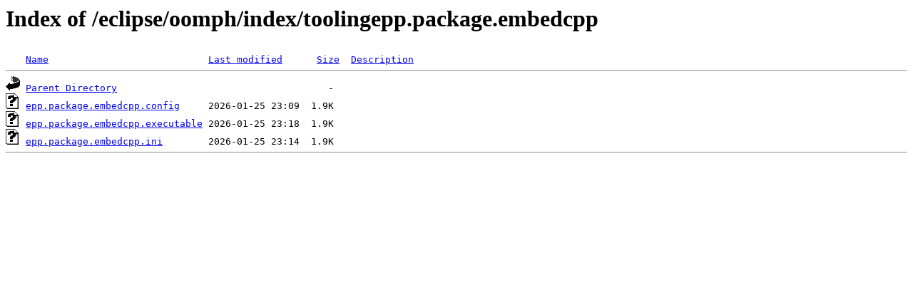

--- FILE ---
content_type: text/html;charset=ISO-8859-1
request_url: https://espejito.fder.edu.uy/eclipse/oomph/index/toolingepp.package.embedcpp/
body_size: 1033
content:
<!DOCTYPE HTML PUBLIC "-//W3C//DTD HTML 3.2 Final//EN">
<html>
 <head>
  <title>Index of /eclipse/oomph/index/toolingepp.package.embedcpp</title>
 </head>
 <body>
<h1>Index of /eclipse/oomph/index/toolingepp.package.embedcpp</h1>
<pre><img src="/icons/blank.gif" alt="Icon "> <a href="?C=N;O=D">Name</a>                            <a href="?C=M;O=A">Last modified</a>      <a href="?C=S;O=A">Size</a>  <a href="?C=D;O=A">Description</a><hr><img src="/icons/back.gif" alt="[PARENTDIR]"> <a href="/eclipse/oomph/index/">Parent Directory</a>                                     -   
<img src="/icons/unknown.gif" alt="[   ]"> <a href="epp.package.embedcpp.config">epp.package.embedcpp.config</a>     2026-01-25 23:09  1.9K  
<img src="/icons/unknown.gif" alt="[   ]"> <a href="epp.package.embedcpp.executable">epp.package.embedcpp.executable</a> 2026-01-25 23:18  1.9K  
<img src="/icons/unknown.gif" alt="[   ]"> <a href="epp.package.embedcpp.ini">epp.package.embedcpp.ini</a>        2026-01-25 23:14  1.9K  
<hr></pre>
</body></html>
